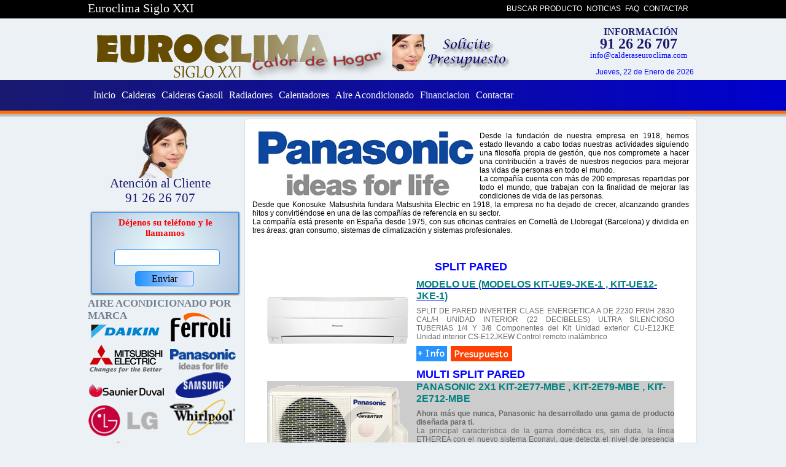

--- FILE ---
content_type: text/html
request_url: http://calderaseuroclima.com/lista-aires.php?page=aire-acondicionado-marcas-panasonic
body_size: 5722
content:
<!doctype html>
<html lang="es">
<head>
<meta charset="utf-8">
<title>Aire Acondicionado > Marcas > Panasonic</title>
<meta name="description" content="Aire Acondicionado Panasonic">
<meta name="keywords" content="aire, acondicionado, panasonic">
<meta name="author" content="Millennium Sistemas">
<meta name="generator" content="Millennium Sistemas - http://www.msistemas.net">
<link href="euroclima.css" rel="stylesheet">
<link href="lista-aires.css" rel="stylesheet">
<script src="jquery-1.7.2.min.js"></script>
<script>
$(document).ready(function()
{
   // ID of CMS view
   var cmsViewID = "#wb_CmsView1";
   // ID of body layer
   var cmsBodyLayer = "#Layer1";
   // ID of footer layer
   var cmsFooterLayer = "#divFooter";
   // do not change anything after this...
   // set height of CMS view to 'auto'
   $(cmsViewID).css('height', 'auto'); 
   // set overflow to visible
   $(cmsViewID).css('overflowY', 'visible'); 
   // get (dynamic) height of CMS view
   var height = $(cmsViewID).outerHeight(); 
   // save old height
   var oldHeight = $(cmsBodyLayer).height();
   // calculate new height
   var newHeight = height + $(cmsViewID).offset().top - $(cmsBodyLayer).offset().top; 
   // do not shrink layout, only expand...
   if (newHeight > oldHeight)
   {
      $(cmsBodyLayer).height(newHeight); 
      // move footer
      var newTop = $(cmsBodyLayer).offset().top + 120 + $(cmsBodyLayer).height();
      $(cmsFooterLayer).offset({ top: newTop });
   }
});
</script><html xmlns:fb="http://ogp.me/ns/fb#">
</head>
<body>
   <div id="divCab" style="position:absolute;text-align:center;left:0px;top:30px;width:100%;height:100px;z-index:29;" title="">
      <div id="divCab_Container" style="width:994px;position:relative;margin-left:auto;margin-right:auto;text-align:left;">
         <div id="wb_txtInformacion" style="position:absolute;left:827px;top:12px;width:146px;height:19px;text-align:center;z-index:0;">
            <span style="color:#191970;font-family:tahoma;font-size:16px;"><strong>INFORMACIÓN</strong></span></div>
         <div id="wb_txtTel" style="position:absolute;left:806px;top:27px;width:182px;height:29px;text-align:center;z-index:1;">
            <span style="color:#191970;font-family:tahoma;font-size:24px;"><strong>91 26 26 707</strong></span></div>
         <div id="wb_txtMail" style="position:absolute;left:810px;top:52px;width:174px;height:16px;text-align:center;z-index:2;">
            <span style="color:#ffffff;font-family:tahoma;font-size:13px;"><a href="mailto:info@calderaseuroclima.com" class="styGeneral">info@calderaseuroclima.com</a></span></div>
         <div id="wb_jsFecha" style="position:absolute;left:790px;top:80px;width:197px;height:19px;z-index:3;">
            <div style="color:#0000ff;font-size:12px;font-family:arial;font-weight:%fontweight%;font-style:normal;text-decoration:none;text-align:right;vertical-align:%vertical-align%" id="FechaSpanish"></div>
<script>
   var now = new Date();
   var days = new Array('Domingo','Lunes','Martes','Miercoles','Jueves','Viernes','Sabado');
   var months = new Array('Enero','Febrero','Marzo','Abril','Mayo','Junio','Julio','Agosto','Septiembre','Octubre','Noviembre','Diciembrre');
   var date = ((now.getDate() < 10) ? "0" : "") + now.getDate();
   var year = (now.getYear() < 1000) ? now.getYear() + 1900 : now.getYear();
   today = months[now.getMonth()] + " " + date + ", " + year;
   diasemana =days[now.getDay()];
   diames = now.getDate();
   anno = now.getFullYear();
   mes = months[now.getMonth()]
   var fechashow= document.getElementById('fechashow');
   var alltoday = diasemana + ", " + diames + " de " + mes +" de " + anno;
   FechaSpanish.innerHTML = alltoday;
</script></div>
         <div id="wb_imgPres1" style="position:absolute;left:496px;top:26px;width:200px;height:60px;z-index:4;">
            <a href="./contactar.php"><img src="images/presupuesto.png" id="imgPres1" alt="" style="width:200px;height:60px;"></a></div>
<!-- like mfacebook -->
         <div id="Html1" style="position:absolute;left:717px;top:33px;width:100px;height:65px;z-index:5">
            <iframe src="http://www.facebook.com/plugins/like.php?href=http%3A%2F%2Fwww.calderaseuroclima.com&amp;layout=box_count&amp;show_faces=true&amp;width=450&amp;action=like&amp;font=trebuchet+ms&amp;colorscheme=light&amp;height=65" scrolling="no" frameborder="0" style="border:none; overflow:hidden; width:100px; height:65px;" allowTransparency="true"></iframe></div>
      </div>
   </div>
   <div id="divFooter" style="position:absolute;text-align:center;left:0px;top:1059px;width:100%;height:100px;z-index:30;" title="">
      <div id="divFooter_Container" style="width:994px;position:relative;margin-left:auto;margin-right:auto;text-align:left;">
         <div id="wb_txtAddress" style="position:absolute;left:18px;top:17px;width:213px;height:64px;z-index:22;text-align:left;">
            <span style="color:#000000;font-family:arial;font-size:13px;">Paseo de Arroyomolinos, 19<br>28938 Móstoles<br>Madrid<br>91 26 26 707</span></div>
         <div id="wb_txtmsistemas" style="position:absolute;left:701px;top:79px;width:282px;height:16px;text-align:right;z-index:23;">
            <span style="color:#000000;font-family:tahoma;font-size:13px;">Desarrollado por <a href="http://www.msistemas.net" class="styGeneral">Millennium Sistemas</a></span></div>
         <div id="wb_txtOpciones1" style="position:absolute;left:329px;top:15px;width:265px;height:70px;z-index:24;text-align:left;">
            <span style="color:#0000ff;font-family:tahoma;font-size:12px;">INSTALACIÓN Y REPARACIÓN<br>CALDERAS DE GAS<br>CALDERAS DE CONDENSACIÓN<br>AIRE ACONDICIONADO<br>CALEFACCIÓN</span></div>
         <div id="wb_imgPres2" style="position:absolute;left:777px;top:12px;width:200px;height:60px;z-index:25;">
            <a href="./contactar.php"><img src="images/presupuesto.png" id="imgPres2" alt="" style="width:200px;height:60px;"></a></div>
      </div>
   </div>
   <div id="divMenu" style="position:absolute;text-align:center;left:0px;top:130px;width:100%;height:50px;z-index:31;" title="">
      <div id="divMenu_Container" style="width:994px;position:relative;margin-left:auto;margin-right:auto;text-align:left;">
         <div id="wb_mnuPrincipal" style="position:absolute;left:9px;top:15px;width:906px;height:21px;z-index:26;">
            <span><a href="./index.php" class="styMenu">Inicio</a></span><span><a href="./calderas.html" class="styMenu">Calderas</a></span><span><a href="./calderasgasoil.html" class="styMenu">Calderas Gasoil</a></span><span><a href="./radiadores.html" class="styMenu">Radiadores</a></span><span><a href="./calentadores.html" class="styMenu">Calentadores</a></span><span><a href="./aire.html" class="styMenu">Aire Acondicionado</a></span><span><a href="./financiacion.html" class="styMenu">Financiacion</a></span><span><a href="./contactar.php" class="styMenu">Contactar</a></span></div>
      </div>
   </div>
   <div id="Layer2" style="position:absolute;text-align:center;left:0px;top:0px;width:100%;height:30px;z-index:32;" title="">
      <div id="Layer2_Container" style="width:994px;position:relative;margin-left:auto;margin-right:auto;text-align:left;">
         <div id="wb_txtEuroClima" style="position:absolute;left:0px;top:2px;width:229px;height:24px;z-index:27;text-align:left;">
            <span style="color:#ffffff;font-family:tahoma;font-size:20px;">Euroclima Siglo XXI</span></div>
         <div id="wb_mnuTop" style="position:absolute;left:657px;top:7px;width:321px;height:17px;text-align:right;z-index:28;">
            <span><a href="./search.php" class="styMenu">BUSCAR PRODUCTO</a></span><span><a href="http://www.calderaseuroclima.com/noticias" class="styMenu">NOTICIAS</a></span><span><a href="http://www.calderaseuroclima.com/noticias/faq" class="styMenu">FAQ</a></span><span><a href="./contactar.php" class="styMenu">CONTACTAR</a></span></div>
      </div>
   </div>
   <div id="divLinea" style="position:absolute;text-align:left;left:0px;top:180px;width:100%;height:10px;z-index:33;" title="">
   </div>
   <div id="container">
      <div id="Layer1" style="position:absolute;text-align:left;left:255px;top:193px;width:735px;height:368px;z-index:34;" title="">
      </div>
      <div id="wb_CmsView1" style="position:absolute;left:268px;top:206px;width:711px;height:387px;z-index:35;overflow-y:auto;">
<p style="text-align: justify;">
	<img alt="" src="images/logopanasonic.jpg" style="width: 350px; height: 105px; border-width: 0px; border-style: solid; margin-left: 10px; margin-right: 10px; float: left;" /><span style="font-size:12px;"><span style="font-family: arial,helvetica,sans-serif;">Desde la fundaci&oacute;n de nuestra empresa en 1918, hemos estado llevando a cabo todas nuestras actividades siguiendo una filosof&iacute;a propia de gesti&oacute;n, que nos compromete a hacer una contribuci&oacute;n a trav&eacute;s de nuestros negocios para mejorar las vidas de personas en todo el mundo.<br />
	La compa&ntilde;&iacute;a cuenta con m&aacute;s de 200 empresas repartidas por todo el mundo, que trabajan con la finalidad de mejorar las condiciones de vida de las personas.<br />
	Desde que Konosuke Matsushita fundara Matsushita Electric en 1918, la empresa no ha dejado de crecer, alcanzando grandes hitos y convirti&eacute;ndose en una de las compa&ntilde;&iacute;as de referencia en su sector.<br />
	La compa&ntilde;&iacute;a est&aacute; presente en Espa&ntilde;a desde 1975, con sus oficinas centrales en Cornell&agrave; de Llobregat (Barcelona) y dividida en tres &aacute;reas: gran consumo, sistemas de climatizaci&oacute;n </span></span><span style="font-size:12px;"><span style="font-family: arial,helvetica,sans-serif;">y sistemas profesionales.</span></span></p>
<p style="text-align: justify;">
	&nbsp;</p>
<p>
	&nbsp;</p>
<table align="center" border="0" cellpadding="0" cellspacing="0">
	<tbody>
		<tr>
			<td colspan="2" style="width: 533px; text-align: center;">
				<strong><span style="color:#0000ff;"><span style="font-size: 18px;"><span style="font-family: verdana,geneva,sans-serif;">SPLIT PARED</span></span></span></strong></td>
		</tr>
		<tr>
			<td style="width: 243px; text-align: left; vertical-align: middle;">
				<a href="?page=aire-acondicionado-modelo-ue"><img alt="" src="images/kit-re-230.png" style="width: 230px; height: 77px; float: left;" /></a></td>
			<td style="width: 420px;">
				<p>
					<a href="?page=aire-acondicionado-modelo-ue"><span style="color:#008080;"><span style="font-size: 16px;"><span style="font-family: arial,helvetica,sans-serif;"><strong>MODELO UE (MODELOS KIT-UE9-JKE-1 , KIT-UE12-JKE-1)</strong></span></span></span></a></p>
				<p style="text-align: justify;">
					<span style="color:#696969;"><span style="font-size: 12px;"><span style="font-family: arial,helvetica,sans-serif;">SPLIT DE PARED INVERTER CLASE ENERGETICA A DE 2230 FRI/H 2830 CAL/H UNIDAD INTERIOR (22 DECIBELES) ULTRA SILENCIOSO TUBERIAS 1/4 Y 3/8 Componentes del Kit Unidad exterior CU-E12JKE Unidad interior CS-E12JKEW Control remoto inal&aacute;mbrico</span></span></span></p>
				<p style="text-align: justify;">
					<span style="color: rgb(98, 98, 83); font-family: Verdana, Tahoma, Arial; font-size: 11px; line-height: 14px;"><span style="color: rgb(98, 98, 83); font-family: Verdana, Tahoma, Arial; font-size: 11px; line-height: 14px;"><a href="?page=aire-acondicionado-modelo-ue"><img alt="" src="images/info.jpg" style="width: 50px; height: 25px;" /></a></span>&nbsp; <span style="color: rgb(98, 98, 83); font-family: Verdana, Tahoma, Arial; font-size: 11px; line-height: 14px;"><a href="http://calderaseuroclima.com/contactar.php"><img alt="" src="images/presupuesto.jpg" style="width: 100px; height: 25px;" /></a></span></span></p>
			</td>
		</tr>
		<tr>
			<td colspan="2" style="width: 125px; text-align: center;">
				<span style="color:#0000ff;"><strong><span style="font-size: 18px;"><span style="font-family: verdana,geneva,sans-serif;">MULTI SPLIT PARED</span></span></strong></span></td>
		</tr>
		<tr>
			<td style="width: 243px; text-align: left; vertical-align: middle; background-color: rgb(204, 204, 204);">
				<img alt="" src="images/panasonic-cu2e-230.png" style="width: 230px; height: 160px; float: left;" /></td>
			<td style="width: 243px; text-align: left; vertical-align: middle; background-color: rgb(204, 204, 204);">
				<h3>
					<strong><span style="color:#008080;"><span style="font-size: 16px;"><span style="font-family: arial,helvetica,sans-serif;">PANASONIC 2X1 KIT-2E77-MBE , KIT-2E79-MBE</span></span></span> <span style="color:#008080;"><span style="font-size: 16px;"><span style="font-family: arial,helvetica,sans-serif;">, KIT-2E712-MBE</span></span></span></strong></h3>
				<p style="text-align: justify;">
					<span style="color:#696969;"><span style="font-size: 12px;"><span style="font-family: arial,helvetica,sans-serif;"><strong>Ahora m&aacute;s que nunca, Panasonic ha desarrollado una gama de producto dise&ntilde;ada para ti.</strong><br />
					La principal caracter&iacute;stica de la gama dom&eacute;stica es, sin duda, la l&iacute;nea ETHEREA con el nuevo sistema Econavi, que detecta el nivel de presencia humana en una sala y su nivel de actividad y, en funci&oacute;n de esto, ajusta la potencia autom&aacute;ticamente.</span></span></span></p>
				<p style="text-align: justify;">
					<span style="color: rgb(98, 98, 83); font-family: Verdana, Tahoma, Arial; font-size: 11px; line-height: 14px;"><span style="color: rgb(98, 98, 83); font-family: Verdana, Tahoma, Arial; font-size: 11px; line-height: 14px;"><span style="color: rgb(98, 98, 83); font-family: Verdana, Tahoma, Arial; font-size: 11px; line-height: 14px;"><a href="#"><img alt="" src="images/info.jpg" style="width: 50px; height: 25px;" /></a></span>&nbsp; <span style="color: rgb(98, 98, 83); font-family: Verdana, Tahoma, Arial; font-size: 11px; line-height: 14px;"><a href="http://calderaseuroclima.com/contactar.php"><img alt="" src="images/presupuesto.jpg" style="width: 100px; height: 25px;" /></a></span></span></span></p>
			</td>
		</tr>
		<tr>
			<td colspan="2" style="width: 243px; text-align: center;">
				<span style="color:#0000ff;"><strong><span style="font-size: 18px;"><span style="font-family: verdana,geneva,sans-serif;">CONDUCTOS</span></span></strong></span></td>
		</tr>
		<tr>
			<td style="width: 243px; text-align: left; vertical-align: middle;">
				<img alt="" src="images/panasonic-kit-yh28dd3e5.png" style="width: 230px; height: 96px; float: left;" /></td>
			<td style="width: 420px; text-align: left; vertical-align: top;">
				<p>
					<span style="color:#008080;"><span style="font-size: 16px;"><span style="font-family: arial,helvetica,sans-serif;"><strong>PANASONIC MODELOS (KIT-YH28DD3E5 , KIT-YH34DD3E5)</strong></span></span></span></p>
				<p style="text-align: justify;">
					<span style="color:#696969;"><span style="font-size: 12px;"><span style="font-family: arial,helvetica,sans-serif;">A.Acondicionado Conductos Baja Silueta Inverter PANASONIC KIT-YH28DD3E5 6106 Frig, 6880 Kcal.<br />
					Formado por: CS-F28DD3E5 / CU-YL28HBE5</span></span></span></p>
				<p style="text-align: justify;">
					<span style="color: rgb(98, 98, 83); font-family: Verdana, Tahoma, Arial; font-size: 11px; line-height: 14px;"><span style="color: rgb(98, 98, 83); font-family: Verdana, Tahoma, Arial; font-size: 11px; line-height: 14px;"><a href="#"><img alt="" src="images/info.jpg" style="width: 50px; height: 25px;" /></a>&nbsp; </span></span><span style="color: rgb(98, 98, 83); font-family: Verdana, Tahoma, Arial; font-size: 11px; line-height: 14px;"><span style="color: rgb(98, 98, 83); font-family: Verdana, Tahoma, Arial; font-size: 11px; line-height: 14px;"><span style="color: rgb(98, 98, 83); font-family: Verdana, Tahoma, Arial; font-size: 11px; line-height: 14px;"><a href="http://calderaseuroclima.com/contactar.php"><img alt="" src="images/presupuesto.jpg" style="width: 100px; height: 25px;" /></a></span></span></span></p>
			</td>
		</tr>
	</tbody>
</table>
<p>
	&nbsp;</p>
<p>
	&nbsp;</p>
<p>
	&nbsp;</p>
<p>
	&nbsp;</p>
      </div>
      <div id="wb_telefonista" style="position:absolute;left:81px;top:190px;width:82px;height:100px;z-index:36;">
         <a href="./contactar.php"><img src="images/callcenter-old.png" id="telefonista" alt="" style="width:82px;height:100px;"></a>
      </div>
      <div id="wb_txtACliente" style="position:absolute;left:23px;top:286px;width:189px;height:56px;text-align:center;z-index:37;">
         <span style="color:#191970;font-family:'palatino linotype';font-size:21px;">Atención al Cliente<br>91 26 26 707</span>
      </div>
      <div id="divNotas" style="position:absolute;text-align:left;left:0px;top:771px;width:233px;height:249px;z-index:38;" title="">
         <div id="wb_check2" style="position:absolute;left:4px;top:56px;width:30px;height:36px;z-index:6;">
            <img src="images/img0054.gif" id="check2" alt="" style="border-width:0;width:30px;height:36px;"></div>
         <div id="wb_check3" style="position:absolute;left:4px;top:100px;width:30px;height:36px;z-index:7;">
            <img src="images/img0055.gif" id="check3" alt="" style="border-width:0;width:30px;height:36px;"></div>
         <div id="wb_check4" style="position:absolute;left:4px;top:144px;width:30px;height:36px;z-index:8;">
            <img src="images/img0056.gif" id="check4" alt="" style="border-width:0;width:30px;height:36px;"></div>
         <div id="wb_ClipArt5" style="position:absolute;left:4px;top:189px;width:30px;height:36px;z-index:9;">
            <img src="images/img0057.gif" id="ClipArt5" alt="" style="border-width:0;width:30px;height:36px;"></div>
         <div id="wb_check1" style="position:absolute;left:5px;top:12px;width:30px;height:36px;z-index:10;">
            <img src="images/img0058.gif" id="check1" alt="" style="border-width:0;width:30px;height:36px;"></div>
         <div id="wb_txtRap" style="position:absolute;left:33px;top:97px;width:192px;height:42px;z-index:11;text-align:left;">
            <span style="color:#2779aa;font-family:'lucida sans unicode';font-size:17px;"><em>Somos Rápidos y Baratos</em></span></div>
         <div id="wb_txtLid" style="position:absolute;left:33px;top:51px;width:192px;height:42px;z-index:12;text-align:left;">
            <span style="color:#2779aa;font-family:'lucida sans unicode';font-size:17px;"><em>Líderes en Venta de Calderas</em></span></div>
         <div id="wb_txtIA" style="position:absolute;left:33px;top:5px;width:192px;height:42px;z-index:13;text-align:left;">
            <span style="color:#2779aa;font-family:'lucida sans unicode';font-size:17px;"><em>Empresa Instaladora Autorizada</em></span></div>
         <div id="wb_txtSAT" style="position:absolute;left:33px;top:143px;width:192px;height:42px;z-index:14;text-align:left;">
            <span style="color:#2779aa;font-family:'lucida sans unicode';font-size:17px;"><em>Servicio de Asistencia Técnica</em></span></div>
         <div id="wb_txtIns" style="position:absolute;left:33px;top:189px;width:192px;height:42px;z-index:15;text-align:left;">
            <span style="color:#2779aa;font-family:'lucida sans unicode';font-size:17px;"><em>Instalación, Venta y Reparación</em></span></div>
      </div>
      <div id="divLlamar" style="position:absolute;text-align:left;left:6px;top:345px;width:238px;height:131px;z-index:39;" title="">
         <div id="wb_txtLlamar" style="position:absolute;left:34px;top:8px;width:170px;height:54px;text-align:center;z-index:18;">
            <span style="color:#ff0000;font-family:'lucida sans unicode';font-size:15px;"><strong>Déjenos su teléfono y le llamamos</strong></span></div>
         <div id="wb_Form1" style="position:absolute;left:22px;top:55px;width:193px;height:70px;z-index:19;">
            <form name="frmLlamar" method="post" action="lista-aires.php" enctype="multipart/form-data" id="Form1">
               <input type="hidden" name="formid" value="form1">
               <input type="submit" id="submit" name="submit" value="Enviar" style="position:absolute;left:48px;top:40px;width:96px;height:25px;z-index:16;" title="Enviar">
               <input type="text" id="edtTelefono" style="position:absolute;left:14px;top:5px;width:166px;height:23px;line-height:23px;z-index:17;" name="telefono" value="" title="Telefono">
            </form>
         </div>
      </div>
      <div id="wb_Text2" style="position:absolute;left:0px;top:484px;width:239px;height:42px;z-index:40;text-align:left;">
         <span style="color:#708090;font-family:'lucida sans unicode';font-size:17px;"><strong>AIRE ACONDICIONADO POR MARCA</strong></span>
      </div>
      <div id="wb_imgFerroli" style="position:absolute;left:133px;top:507px;width:100px;height:50px;z-index:41;">
         <a href="./lista-aires.php?page=aire-acondicionado-marcas-ferroli"><img src="images/ferroli2-100.png" id="imgFerroli" alt="" style="width:100px;height:50px;"></a>
      </div>
      <div id="wb_imgSaunier" style="position:absolute;left:2px;top:625px;width:123px;height:22px;z-index:42;">
         <a href="./lista-aires.php?page=aire-acondicionado-marcas-saunier-duval"><img src="images/saunier-123.png" id="imgSaunier" alt="" style="width:123px;height:22px;"></a>
      </div>
      <div id="wb_imgLogoDaikin" style="position:absolute;left:1px;top:527px;width:120px;height:25px;z-index:43;">
         <a href="lista-aires.php?page=aire-acondicionado-marcas-daikin"><img src="images/logodaikin120.png" id="imgLogoDaikin" alt="" style="width:120px;height:25px;"></a>
      </div>
      <div id="wb_imgLogoMitsubishi" style="position:absolute;left:2px;top:560px;width:120px;height:47px;z-index:44;">
         <a href="lista-aires.php?page=aire-acondicionado-marcas-mitsubishi"><img src="images/logomitsubishi120t.png" id="imgLogoMitsubishi" alt="" style="width:120px;height:47px;"></a>
      </div>
      <div id="wb_imgLogoPanasonic" style="position:absolute;left:134px;top:568px;width:107px;height:34px;z-index:45;">
         <a href="lista-aires.php?page=aire-acondicionado-marcas-panasonic"><img src="images/logopanasonic120.png" id="imgLogoPanasonic" alt="" style="width:107px;height:34px;"></a>
      </div>
      <div id="wb_imgLogoSamsung" style="position:absolute;left:143px;top:606px;width:90px;height:42px;z-index:46;">
         <a href="lista-aires.php?page=aire-acondicionado-marcas-samsung"><img src="images/logosamsung120.png" id="imgLogoSamsung" alt="" style="width:90px;height:42px;"></a>
      </div>
      <div id="wb_imgLogoLG" style="position:absolute;left:1px;top:659px;width:113px;height:51px;z-index:47;">
         <a href="lista-aires.php?page=aire-acondicionado-marcas-lg"><img src="images/logolg120.png" id="imgLogoLG" alt="" style="width:113px;height:51px;"></a>
      </div>
      <div id="wb_ImagimgLogoWhirlpool" style="position:absolute;left:128px;top:643px;width:123px;height:70px;z-index:48;">
         <a href="lista-aires.php?page=aire-acondicionado-marcas-whirlpool"><img src="images/logowhirlpool120.png" id="ImagimgLogoWhirlpool" alt="" style="width:123px;height:70px;"></a>
      </div>
      <div id="wb_Image1" style="position:absolute;left:1px;top:716px;width:104px;height:52px;z-index:49;">
         <a href="lista-aires.php?page=aire-acondicionado-marcas-fujitsu"><img src="images/logofujitsu120.png" id="Image1" alt="" style="width:104px;height:52px;"></a>
      </div>
      <div id="wb_imgLogo" style="position:absolute;left:2px;top:38px;width:400px;height:100px;z-index:50;">
         <img src="images/logotxt4.png" id="imgLogo" alt="" style="width:400px;height:100px;">
      </div>
      <div id="wb_imgHogar" style="position:absolute;left:212px;top:76px;width:347px;height:74px;z-index:51;">
         <img src="images/img0017.png" id="imgHogar" alt="" style="border-width:0;width:347px;height:74px;">
      </div>
   </div>
<img height="1" width="1" style="display:none;" alt="" src="//googleads.g.doubleclick.net/pagead/viewthroughconversion/1000435047/?value=0&guid=ON&script=0"/> 
</body>
</html>

--- FILE ---
content_type: text/css
request_url: http://calderaseuroclima.com/euroclima.css
body_size: 594
content:
a
{
   color: #0000FF;
   text-decoration: underline;
}
a:visited
{
   color: #800080;
}
a:active
{
   color: #FF0000;
}
a:hover
{
   color: #0000FF;
   text-decoration: underline;
}
a.styGeneral
{
   color: #0000FF;
   text-decoration: none;
}
a.styGeneral:visited
{
   color: #800080;
   text-decoration: none;
}
a.styGeneral:active
{
   color: #FF0000;
   text-decoration: none;
}
a.styGeneral:hover
{
   color: #00BFFF;
   text-decoration: none;
}
a.styMenu
{
   color: #FFFFFF;
   text-decoration: none;
}
a.styMenu:visited
{
   color: #FFFFFF;
   text-decoration: none;
}
a.styMenu:active
{
   color: #FF0000;
   text-decoration: none;
}
a.styMenu:hover
{
   color: #696969;
   text-decoration: none;
}
a.styTreeLink
{
   color: #A9A9A9;
   text-decoration: none;
}
a.styTreeLink:visited
{
   color: #A9A9A9;
   text-decoration: none;
}
a.styTreeLink:active
{
   color: #A9A9A9;
   text-decoration: none;
}
a.styTreeLink:hover
{
   color: #0000FF;
   text-decoration: none;
}
a.styCookies
{
   color: #FFFFFF;
   text-decoration: underline;
   -webkit-transition: all 3ms linear;
   -moz-transition: all 3ms linear;
   -ms-transition: all 3ms linear;
   transition: all 3ms linear;
}
a.styCookies:visited
{
   color: #FFFFFF;
   text-decoration: underline;
}
a.styCookies:active
{
   color: #FFFFFF;
   text-decoration: underline;
}
a.styCookies:hover
{
   color: #CD5C5C;
   text-decoration: none;
   -webkit-text-shadow: 1px 1px 2px rgba(0,0,0,1.00);
   -moz-text-shadow: 1px 1px 2px rgba(0,0,0,1.00);
   -ms-text-shadow: 1px 1px 2px rgba(0,0,0,1.00);
   text-shadow: 1px 1px 2px rgba(0,0,0,1.00);
}
h1
{
   font-family: Arial;
   font-size: 24px;
   font-weight: bold;
   font-style: normal;
   text-decoration: none;
   color: #696969;
   background-color: transparent;
   margin: 0px 0px 0px 0px;
   padding: 0px 0px 0px 0px;
   display: inline;
}
h2
{
   font-family: Arial;
   font-size: 27px;
   font-weight: bold;
   font-style: normal;
   text-decoration: none;
   color: #000000;
   background-color: transparent;
   margin: 0px 0px 0px 0px;
   padding: 0px 0px 0px 0px;
   display: inline;
}
h3
{
   font-family: Arial;
   font-size: 24px;
   font-weight: normal;
   font-style: normal;
   text-decoration: none;
   color: #000000;
   background-color: transparent;
   margin: 0px 0px 0px 0px;
   padding: 0px 0px 0px 0px;
   display: inline;
}
h4
{
   font-family: Arial;
   font-size: 21px;
   font-weight: normal;
   font-style: italic;
   text-decoration: none;
   color: #000000;
   background-color: transparent;
   margin: 0px 0px 0px 0px;
   padding: 0px 0px 0px 0px;
   display: inline;
}
h5
{
   font-family: Arial;
   font-size: 19px;
   font-weight: normal;
   font-style: normal;
   text-decoration: none;
   color: #000000;
   background-color: transparent;
   margin: 0px 0px 0px 0px;
   padding: 0px 0px 0px 0px;
   display: inline;
}
h6
{
   font-family: Arial;
   font-size: 16px;
   font-weight: normal;
   font-style: normal;
   text-decoration: none;
   color: #000000;
   background-color: transparent;
   margin: 0px 0px 0px 0px;
   padding: 0px 0px 0px 0px;
   display: inline;
}
.CustomStyle
{
   font-family: "Courier New";
   font-size: 16px;
   font-weight: bold;
   font-style: normal;
   text-decoration: none;
   color: #000080;
   background-color: transparent;
}
.rounded
{
   font-weight: normal;
   font-style: normal;
   text-decoration: none;
   background-color: transparent;
   -moz-border-radius: 5px;
   -webkit-border-radius: 5px;
   border-radius: 5px;
}
.roundedwhite
{
   font-weight: normal;
   font-style: normal;
   text-decoration: none;
   background-color: #FFFFFF;
   -moz-border-radius: 5px;
   -webkit-border-radius: 5px;
   border-radius: 5px;
}
.roundedbrown
{
   font-weight: normal;
   font-style: normal;
   text-decoration: none;
   background-color: #F5DEB3;
   -moz-border-radius: 5px;
   -webkit-border-radius: 5px;
   border-radius: 5px;
}
.styBreadcombs
{
   font-weight: normal;
   font-style: normal;
   text-decoration: none;
   background-color: #FFDEAD;
   padding: 3px 10px 3px 0px;
}


--- FILE ---
content_type: text/css
request_url: http://calderaseuroclima.com/lista-aires.css
body_size: 1153
content:
div#container
{
   width: 994px;
   position: relative;
   margin: 0 auto 0 auto;
   text-align: left;
}
body
{
   background-color: #ECF1F5;
   color: #000000;
   font-family: Arial;
   font-size: 8px;
   line-height: 1.1875;
   margin: 0;
   text-align: center;
}
#divCab
{
   background-color: transparent;
}
#Layer1
{
   background-color: #FFFFFF;
   border: 1px #DCDCDC solid;
   -moz-border-radius: 5px;
   -webkit-border-radius: 5px;
   border-radius: 5px;
}
#wb_CmsView1
{
   border: 0px #434343 solid;
   background-color: transparent;
}
#wb_CmsView1 ul
{
   padding-left: 1em;
}
.cms_input, .cms_select, .cms_textarea
{
   border: 1px #FEFEFE solid;
}
#wb_CmsView1 h1 {font-size: 2.15em; font-weight: bold;}
#wb_CmsView1 h2 {font-size: 1.85em; font-weight: bold;}
#wb_CmsView1 h3 {font-size: 1.6em; font-weight: bold; }
#wb_CmsView1 h4 {font-size: 1.4em;}
#wb_CmsView1 h5 {font-size: 1.2em;}
#wb_CmsView1 h6 {font-size: 1em;}
#telefonista
{
   border: 0px #000000 solid;
}
#wb_txtACliente 
{
   background-color: transparent;
   border: 0px #000000 solid;
   padding: 0;
   text-align: center;
}
#wb_txtACliente div
{
   text-align: center;
}
#divNotas
{
   background-color: transparent;
}
#wb_txtRap 
{
   background-color: transparent;
   border: 0px #000000 solid;
   padding: 0;
   text-align: left;
}
#wb_txtRap div
{
   text-align: left;
}
#wb_txtLid 
{
   background-color: transparent;
   border: 0px #000000 solid;
   padding: 0;
   text-align: left;
}
#wb_txtLid div
{
   text-align: left;
}
#wb_txtIA 
{
   background-color: transparent;
   border: 0px #000000 solid;
   padding: 0;
   text-align: left;
}
#wb_txtIA div
{
   text-align: left;
}
#wb_txtSAT 
{
   background-color: transparent;
   border: 0px #000000 solid;
   padding: 0;
   text-align: left;
}
#wb_txtSAT div
{
   text-align: left;
}
#wb_txtIns 
{
   background-color: transparent;
   border: 0px #000000 solid;
   padding: 0;
   text-align: left;
}
#wb_txtIns div
{
   text-align: left;
}
#divLlamar
{
   background-color: #B0C4DE;
   background: -moz-radial-gradient(circle,#F0FFFF 0%,#B0C4DE 100%);
   background: -webkit-radial-gradient(circle,#F0FFFF 0%,#B0C4DE 100%);
   background: -o-radial-gradient(circle,#F0FFFF 0%,#B0C4DE 100%);
   background: -ms-radial-gradient(circle,#F0FFFF 0%,#B0C4DE 100%);
   background: radial-gradient(circle,#F0FFFF 0%,#B0C4DE 100%);
   border: 1px #1E90FF solid;
   -moz-box-shadow: 0px 1px 3px #000000;
   -webkit-box-shadow: 0px 1px 3px #000000;
   box-shadow: 0px 1px 3px #000000;
}
#wb_txtLlamar 
{
   background-color: transparent;
   border: 0px #000000 solid;
   padding: 0;
   text-align: center;
}
#wb_txtLlamar div
{
   text-align: center;
}
#wb_Form1
{
   background-color: transparent;
   border: 0px #000000 solid;
}
#edtTelefono
{
   border: 1px #1E90FF solid;
   -moz-border-radius: 5px;
   -webkit-border-radius: 5px;
   border-radius: 5px;
   background-color: #FFFFFF;
   color :#000000;
   font-family: 'Lucida Sans Unicode';
   font-size: 16px;
   text-align: left;
   vertical-align: middle;
}
#submit
{
   border: 1px #1E90FF solid;
   -moz-border-radius: 5px;
   -webkit-border-radius: 5px;
   border-radius: 5px;
   background-color: #1E90FF;
   background: -moz-linear-gradient(left,#1E90FF 0%,#E6E6FA 100%);
   background: -webkit-linear-gradient(left,#1E90FF 0%,#E6E6FA 100%);
   background: -o-linear-gradient(left,#1E90FF 0%,#E6E6FA 100%);
   background: -ms-linear-gradient(left,#1E90FF 0%,#E6E6FA 100%);
   background: linear-gradient(left,#1E90FF 0%,#E6E6FA 100%);
   color: #000000;
   font-family: 'Lucida Sans Unicode';
   font-size: 16px;
}
#wb_Text2 
{
   background-color: transparent;
   border: 0px #000000 solid;
   padding: 0;
   text-align: left;
}
#wb_Text2 div
{
   text-align: left;
}
#imgFerroli
{
   border: 0px #000000 solid;
}
#imgSaunier
{
   border: 0px #000000 solid;
}
#imgLogoDaikin
{
   border: 0px #000000 solid;
}
#imgLogoMitsubishi
{
   border: 0px #000000 solid;
}
#imgLogoPanasonic
{
   border: 0px #000000 solid;
}
#imgLogoSamsung
{
   border: 0px #000000 solid;
}
#imgLogoLG
{
   border: 0px #000000 solid;
}
#ImagimgLogoWhirlpool
{
   border: 0px #000000 solid;
}
#Image1
{
   border: 0px #000000 solid;
}
#imgLogo
{
   border: 0px #000000 solid;
}
#wb_mnuPrincipal
{
   background-color: transparent;
   color :#FFFFFF;
   font-family: Tahoma;
   font-size: 16px;
}
#wb_mnuPrincipal span
{
   margin: 0 10px 0 0px;
}
#wb_txtInformacion 
{
   background-color: transparent;
   border: 0px #000000 solid;
   padding: 0;
   text-align: center;
}
#wb_txtInformacion div
{
   text-align: center;
}
#wb_txtTel 
{
   background-color: transparent;
   border: 0px #000000 solid;
   padding: 0;
   text-align: center;
}
#wb_txtTel div
{
   text-align: center;
}
#wb_txtMail 
{
   background-color: transparent;
   border: 0px #000000 solid;
   padding: 0;
   text-align: center;
}
#wb_txtMail div
{
   text-align: center;
}
#divFooter
{
   background-color: #DEB887;
   background-image: url(images/orangeline.jpg);
   background-repeat: repeat-x;
   background-position: left top;
}
#wb_txtAddress 
{
   background-color: transparent;
   border: 0px #000000 solid;
   padding: 0;
   text-align: left;
}
#wb_txtAddress div
{
   text-align: left;
}
#wb_txtmsistemas 
{
   background-color: transparent;
   border: 0px #000000 solid;
   padding: 0;
   text-align: right;
}
#wb_txtmsistemas div
{
   text-align: right;
}
#divMenu
{
   background-color: #0000CD;
   background: -moz-linear-gradient(right,#0000CD 0%,#191970 100%);
   background: -webkit-linear-gradient(right,#0000CD 0%,#191970 100%);
   background: -o-linear-gradient(right,#0000CD 0%,#191970 100%);
   background: -ms-linear-gradient(right,#0000CD 0%,#191970 100%);
   background: linear-gradient(right,#0000CD 0%,#191970 100%);
}
#wb_txtOpciones1 
{
   background-color: transparent;
   border: 0px #000000 solid;
   padding: 0;
   text-align: left;
}
#wb_txtOpciones1 div
{
   text-align: left;
}
#Layer2
{
   background-color: #000000;
}
#wb_txtEuroClima 
{
   background-color: transparent;
   border: 0px #000000 solid;
   padding: 0;
   text-align: left;
}
#wb_txtEuroClima div
{
   text-align: left;
}
#divLinea
{
   background-color: transparent;
   background-image: url(images/linea.png);
   background-repeat: repeat-x;
   background-position: left top;
}
#imgPres1
{
   border: 0px #000000 solid;
}
#imgPres2
{
   border: 0px #000000 solid;
}
#wb_mnuTop
{
   background-color: transparent;
   color :#000000;
   font-family: Arial;
   font-size: 12px;
}
#wb_mnuTop span
{
   margin: 0 0px 0 7px;
}
